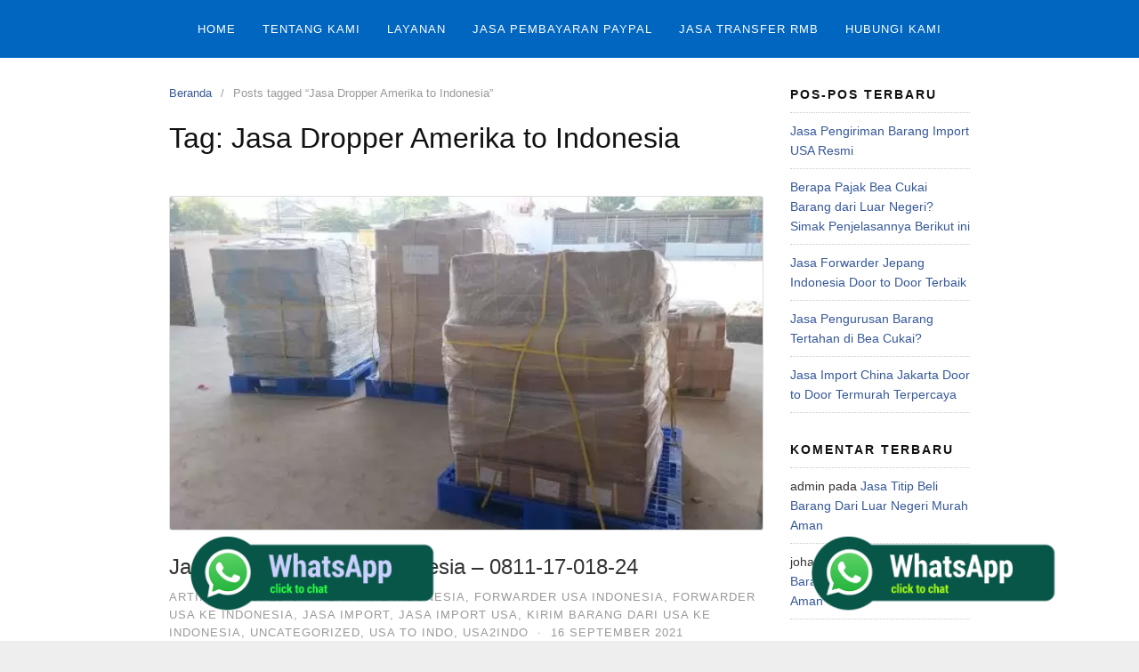

--- FILE ---
content_type: text/html; charset=UTF-8
request_url: https://fastlinecorp.com/tag/jasa-dropper-amerika-to-indonesia/
body_size: 7676
content:
<!DOCTYPE html><html lang="id"><head><meta charset="UTF-8"><meta name="viewport" content="width=device-width,initial-scale=1,minimum-scale=1.0"><meta name='robots' content='index, follow, max-image-preview:large, max-snippet:-1, max-video-preview:-1' /><link media="all" href="https://fastlinecorp.com/wp-content/cache/autoptimize/css/autoptimize_32cd756091a1e3726ee919e29082418b.css" rel="stylesheet"><title>Jasa Dropper Amerika to Indonesia Archives - Jasa Import Door To Door USA, Singapore, China (081-117-018-24)</title><meta name="description" content="Jasa import door to door murah &amp; Jasa Beli Barang Luar Negeri. Sejak 2010, terpercaya, sudah melayani lebih dari 2000 Konsumen. GARANSI PASTI SAMPAI!!" /><link rel="canonical" href="https://fastlinecorp.com/tag/jasa-dropper-amerika-to-indonesia/" /><meta property="og:locale" content="id_ID" /><meta property="og:type" content="article" /><meta property="og:title" content="Jasa Dropper Amerika to Indonesia Arsip" /><meta property="og:description" content="Jasa import door to door murah &amp; Jasa Beli Barang Luar Negeri. Sejak 2010, terpercaya, sudah melayani lebih dari 2000 Konsumen. GARANSI PASTI SAMPAI!!" /><meta property="og:url" content="https://fastlinecorp.com/tag/jasa-dropper-amerika-to-indonesia/" /><meta property="og:site_name" content="Jasa Import Door To Door USA, Singapore, China (081-117-018-24)" /><meta property="og:image" content="https://fastlinecorp.com/wp-content/uploads/2024/08/logo-fast-1-001-e1724137590916.png" /><meta property="og:image:width" content="300" /><meta property="og:image:height" content="300" /><meta property="og:image:type" content="image/png" /><meta name="twitter:card" content="summary_large_image" /> <script type="application/ld+json" class="yoast-schema-graph">{"@context":"https://schema.org","@graph":[{"@type":"CollectionPage","@id":"https://fastlinecorp.com/tag/jasa-dropper-amerika-to-indonesia/","url":"https://fastlinecorp.com/tag/jasa-dropper-amerika-to-indonesia/","name":"Jasa Dropper Amerika to Indonesia Archives - Jasa Import Door To Door USA, Singapore, China (081-117-018-24)","isPartOf":{"@id":"https://fastlinecorp.com/#website"},"primaryImageOfPage":{"@id":"https://fastlinecorp.com/tag/jasa-dropper-amerika-to-indonesia/#primaryimage"},"image":{"@id":"https://fastlinecorp.com/tag/jasa-dropper-amerika-to-indonesia/#primaryimage"},"thumbnailUrl":"https://fastlinecorp.com/wp-content/uploads/2021/09/WhatsApp-Image-2021-08-20-at-15.02.53-1.jpeg","description":"Jasa import door to door murah & Jasa Beli Barang Luar Negeri. Sejak 2010, terpercaya, sudah melayani lebih dari 2000 Konsumen. GARANSI PASTI SAMPAI!!","breadcrumb":{"@id":"https://fastlinecorp.com/tag/jasa-dropper-amerika-to-indonesia/#breadcrumb"},"inLanguage":"id"},{"@type":"ImageObject","inLanguage":"id","@id":"https://fastlinecorp.com/tag/jasa-dropper-amerika-to-indonesia/#primaryimage","url":"https://fastlinecorp.com/wp-content/uploads/2021/09/WhatsApp-Image-2021-08-20-at-15.02.53-1.jpeg","contentUrl":"https://fastlinecorp.com/wp-content/uploads/2021/09/WhatsApp-Image-2021-08-20-at-15.02.53-1.jpeg","width":1599,"height":899,"caption":"Jasa Dropper Amerika to Indonesia"},{"@type":"BreadcrumbList","@id":"https://fastlinecorp.com/tag/jasa-dropper-amerika-to-indonesia/#breadcrumb","itemListElement":[{"@type":"ListItem","position":1,"name":"Home","item":"https://fastlinecorp.com/"},{"@type":"ListItem","position":2,"name":"Jasa Dropper Amerika to Indonesia"}]},{"@type":"WebSite","@id":"https://fastlinecorp.com/#website","url":"https://fastlinecorp.com/","name":"Jasa Import Door To Door USA, Singapore, China (081-117-018-24)","description":"","publisher":{"@id":"https://fastlinecorp.com/#organization"},"alternateName":"FAST LINE CORP","potentialAction":[{"@type":"SearchAction","target":{"@type":"EntryPoint","urlTemplate":"https://fastlinecorp.com/?s={search_term_string}"},"query-input":{"@type":"PropertyValueSpecification","valueRequired":true,"valueName":"search_term_string"}}],"inLanguage":"id"},{"@type":"Organization","@id":"https://fastlinecorp.com/#organization","name":"FAST LINE CORP","url":"https://fastlinecorp.com/","logo":{"@type":"ImageObject","inLanguage":"id","@id":"https://fastlinecorp.com/#/schema/logo/image/","url":"https://fastlinecorp.com/wp-content/uploads/2024/08/logo-fast-1-001-e1724137590916.png","contentUrl":"https://fastlinecorp.com/wp-content/uploads/2024/08/logo-fast-1-001-e1724137590916.png","width":300,"height":300,"caption":"FAST LINE CORP"},"image":{"@id":"https://fastlinecorp.com/#/schema/logo/image/"},"sameAs":["https://www.facebook.com/fastlinecorp.id","https://www.instagram.com/fastlinecorp.id","https://www.tiktok.com/@fastlinecorp.id","https://www.youtube.com/@fastlinecorp"]}]}</script> <link href='https://fonts.gstatic.com' crossorigin='anonymous' rel='preconnect' /><link rel="alternate" type="application/rss+xml" title="Jasa Import Door To Door USA, Singapore, China (081-117-018-24) &raquo; Feed" href="https://fastlinecorp.com/feed/" /><link rel="alternate" type="application/rss+xml" title="Jasa Import Door To Door USA, Singapore, China (081-117-018-24) &raquo; Umpan Komentar" href="https://fastlinecorp.com/comments/feed/" /><link rel="alternate" type="application/rss+xml" title="Jasa Import Door To Door USA, Singapore, China (081-117-018-24) &raquo; Jasa Dropper Amerika to Indonesia Umpan Tag" href="https://fastlinecorp.com/tag/jasa-dropper-amerika-to-indonesia/feed/" /> <script type="text/javascript">var ajaxurl = 'https://fastlinecorp.com/wp-admin/admin-ajax.php';</script> <meta name="generator" content="Elementor 3.34.1; features: e_font_icon_svg, additional_custom_breakpoints; settings: css_print_method-internal, google_font-enabled, font_display-swap"><link rel="icon" href="https://fastlinecorp.com/wp-content/uploads/2022/12/cropped-logo-fast-1-001-32x32.png" sizes="32x32" /><link rel="icon" href="https://fastlinecorp.com/wp-content/uploads/2022/12/cropped-logo-fast-1-001-192x192.png" sizes="192x192" /><link rel="apple-touch-icon" href="https://fastlinecorp.com/wp-content/uploads/2022/12/cropped-logo-fast-1-001-180x180.png" /><meta name="msapplication-TileImage" content="https://fastlinecorp.com/wp-content/uploads/2022/12/cropped-logo-fast-1-001-270x270.png" />  <script>! function(f, b, e, v, n, t, s) {
      if (f.fbq) return;
      n = f.fbq = function() {
        n.callMethod ?
          n.callMethod.apply(n, arguments) : n.queue.push(arguments)
      };
      if (!f._fbq) f._fbq = n;
      n.push = n;
      n.loaded = !0;
      n.version = '2.0';
      n.queue = [];
      t = b.createElement(e);
      t.async = !0;
      t.src = v;
      s = b.getElementsByTagName(e)[0];
      s.parentNode.insertBefore(t, s)
    }(window,
      document, 'script', 'https://connect.facebook.net/en_US/fbevents.js');
          fbq('init', '226843741322519');
        fbq('track', 'PageView', {
      "source": "landingpress",
      "version": "3.4.7.2"
    });</script> 
 <script>! function(w, d, t) {
    w.TiktokAnalyticsObject = t;
    var ttq = w[t] = w[t] || [];
    ttq.methods = ["page", "track", "identify", "instances", "debug", "on", "off", "once", "ready", "alias", "group", "enableCookie", "disableCookie"], ttq.setAndDefer = function(t, e) {
      t[e] = function() {
        t.push([e].concat(Array.prototype.slice.call(arguments, 0)))
      }
    };
    for (var i = 0; i < ttq.methods.length; i++) ttq.setAndDefer(ttq, ttq.methods[i]);
    ttq.instance = function(t) {
      for (var e = ttq._i[t] || [], n = 0; n < ttq.methods.length; n++) ttq.setAndDefer(e, ttq.methods[n]);
      return e
    }, ttq.load = function(e, n) {
      var i = "https://analytics.tiktok.com/i18n/pixel/events.js";
      ttq._i = ttq._i || {}, ttq._i[e] = [], ttq._i[e]._u = i, ttq._t = ttq._t || {}, ttq._t[e] = +new Date, ttq._o = ttq._o || {}, ttq._o[e] = n || {};
      var o = document.createElement("script");
      o.type = "text/javascript", o.async = !0, o.src = i + "?sdkid=" + e + "&lib=" + t;
      var a = document.getElementsByTagName("script")[0];
      a.parentNode.insertBefore(o, a)
    };
          ttq.load('CF7OKKRC77UCCRP8LJDG');
        ttq.page();
      }(window, document, 'ttq');</script> 
 <script async src="https://www.googletagmanager.com/gtag/js?id=G-ZBCL30KR34"></script> <script>window.dataLayer = window.dataLayer || [];

  function gtag() {
    dataLayer.push(arguments);
  }
  gtag('js', new Date());
  gtag('config', 'G-ZBCL30KR34');</script> 
  <script>(function(w, d, s, l, i) {
      w[l] = w[l] || [];
      w[l].push({
        'gtm.start': new Date().getTime(),
        event: 'gtm.js'
      });
      var f = d.getElementsByTagName(s)[0],
        j = d.createElement(s),
        dl = l != 'dataLayer' ? '&l=' + l : '';
      j.async = true;
      j.src =
        'https://www.googletagmanager.com/gtm.js?id=' + i + dl;
      f.parentNode.insertBefore(j, f);
    })(window, document, 'script', 'dataLayer', 'GTM-NTJV465');</script> </head><body class="archive tag tag-jasa-dropper-amerika-to-indonesia tag-82 wp-theme-landingpress-wp page-landingpress-full-hf header-inactive header-menu-active header-menu-sticky header-menu-after footer-active elementor-default elementor-kit-1596"> <a class="skip-link screen-reader-text" href="#content">Langsung ke konten</a><div class="site-canvas"><div id="page" class="site-container"><div class="site-inner"><nav id="site-navigation" class="main-navigation  main-navigation-logo-no main-navigation-cart-no"><div class="container"><div class="menu-overlay"></div> <button class="menu-toggle" aria-controls="header-menu" aria-expanded="false"><span class="menu-toggle-text">MENU</span><span class="menu-icon"><svg xmlns="http://www.w3.org/2000/svg" viewBox="0 0 448 512"><path d="M16 132h416c8.837 0 16-7.163 16-16V76c0-8.837-7.163-16-16-16H16C7.163 60 0 67.163 0 76v40c0 8.837 7.163 16 16 16zm0 160h416c8.837 0 16-7.163 16-16v-40c0-8.837-7.163-16-16-16H16c-8.837 0-16 7.163-16 16v40c0 8.837 7.163 16 16 16zm0 160h416c8.837 0 16-7.163 16-16v-40c0-8.837-7.163-16-16-16H16c-8.837 0-16 7.163-16 16v40c0 8.837 7.163 16 16 16z"/></svg></span></button><div class="header-menu-container"><ul id="header-menu" class="header-menu menu nav-menu clearfix"><li id="menu-item-128" class="menu-item menu-item-type-custom menu-item-object-custom menu-item-128"><a href="https://fastlinecorp.com/home">HOME</a></li><li id="menu-item-421" class="menu-item menu-item-type-custom menu-item-object-custom menu-item-421"><a href="https://fastlinecorp.com/home/#tentangkami">TENTANG KAMI</a></li><li id="menu-item-424" class="menu-item menu-item-type-custom menu-item-object-custom menu-item-424"><a href="https://fastlinecorp.com/home/#layanan">LAYANAN</a></li><li id="menu-item-423" class="menu-item menu-item-type-custom menu-item-object-custom menu-item-423"><a href="https://fastlinecorp.com/jasa-pembayaran-paypal/">JASA PEMBAYARAN PAYPAL</a></li><li id="menu-item-422" class="menu-item menu-item-type-custom menu-item-object-custom menu-item-422"><a href="https://fastlinecorp.com/jasa-transfer-rmb/">JASA TRANSFER RMB</a></li><li id="menu-item-425" class="menu-item menu-item-type-custom menu-item-object-custom menu-item-425"><a href="https://fastlinecorp.com/hubungi-kami/">HUBUNGI KAMI</a></li></ul></div></div></nav><div id="content" class="site-content"><div class="container"><div id="primary" class="content-area"><main id="main" class="site-main"><nav class="breadcrumb clearfix"><ul><li><a href="https://fastlinecorp.com">Beranda</a></li><li>Posts tagged &ldquo;Jasa Dropper Amerika to Indonesia&rdquo;</li></ul></nav><header class="page-header"><h1 class="page-title">Tag: <span>Jasa Dropper Amerika to Indonesia</span></h1></header><div class="blog-post-area"><article id="post-922" class="clearfix entry-blog blog-layout-content-image post-922 post type-post status-publish format-standard has-post-thumbnail category-artikel category-ekspedisi-amerika-ke-indonesia category-forwarder-usa-indonesia category-forwarder-usa-ke-indonesia category-jasa-import category-jasa-import-usa category-kirim-barang-dari-usa-ke-indonesia category-uncategorized category-usa-to-indo category-usa2indo tag-cargo-usa-indonesia tag-eksepedisi-amerika-ke-indonesia tag-ekspedisi-amerika-ke-indonesia tag-forwarder-usa-indonesia tag-jasa-belanja-di-luar-negeri tag-jasa-beli-barang-luar-negeri tag-jasa-dropper-amerika-to-indonesia tag-jasa-forwarder-usa tag-jasa-import-barang tag-jasa-import-door-to-door-murah tag-pengiriman-dari-amerika-ke-indonesia tag-usa-to-indo entry"><div class="blog-section-image"> <a href="https://fastlinecorp.com/dropper-usa-to-indonesia/" class="entry-image-link"><img fetchpriority="high" width="570" height="320" src="https://fastlinecorp.com/wp-content/uploads/2021/09/WhatsApp-Image-2021-08-20-at-15.02.53-1-570x320.jpeg" class="entry-image" alt="Jasa Dropper USA to Indonesia &#8211; 0811-17-018-24" decoding="async" /></a></div><div class="blog-section-content"><header class="entry-header"><h2 class="entry-title"><a href="https://fastlinecorp.com/dropper-usa-to-indonesia/" rel="bookmark">Jasa Dropper USA to Indonesia &#8211; 0811-17-018-24</a></h2><div class="entry-meta"><span class="cat-links"><a href="https://fastlinecorp.com/category/artikel/" >Artikel</a>, <a href="https://fastlinecorp.com/category/ekspedisi-amerika-ke-indonesia/" >ekspedisi Amerika ke Indonesia</a>, <a href="https://fastlinecorp.com/category/forwarder-usa-indonesia/" >Forwarder USA Indonesia</a>, <a href="https://fastlinecorp.com/category/forwarder-usa-ke-indonesia/" >Forwarder USA ke Indonesia</a>, <a href="https://fastlinecorp.com/category/jasa-import/" >Jasa Import</a>, <a href="https://fastlinecorp.com/category/jasa-import-usa/" >Jasa Import USA</a>, <a href="https://fastlinecorp.com/category/kirim-barang-dari-usa-ke-indonesia/" >kirim barang dari usa ke indonesia</a>, <a href="https://fastlinecorp.com/category/uncategorized/" >Uncategorized</a>, <a href="https://fastlinecorp.com/category/usa-to-indo/" >usa to indo</a>, <a href="https://fastlinecorp.com/category/usa2indo/" >usa2indo</a></span><span class="meta-sep">&middot;</span><span class="time-link"><time class="entry-date published" datetime="2021-09-16T07:02:15+00:00">16 September 2021</time><time class="updated" datetime="2021-10-06T07:19:38+00:00">6 Oktober 2021</time></span></div></header><div class="entry-content"><h1>Jasa Dropper USA to Indonesia: Kirim Barang dari Amerika lebih Mudah dan Praktis</h1><p><strong>Jasa Dropper USA to Indonesia </strong>dapat membantu Anda yang ingin berbelanja produk Amerika dengan lebih mudah dan praktis. Baca artikel ini selengkapnya.</p><p><strong>Jasa Dropper USA to Indonesia </strong>akan memberikan solusi  beragam pengiriman belanja barang dari USA ke Indonesia. Bagi Anda yang ingin terjun dalam perdagangan internasional baik partai kecil maupun besar perlu mengetahui pengiriman barang melalui <strong>jasa </strong>ini.</p><p>Biasanya jasa <strong>pengiriman barang dari USA to Indonesia</strong> ini meliputi pembelian, pembayaran, dan pengiriman barang ke Indonesia atau <a href="http://ebay.com">Servis All in On</a>e. Simak ulasan berikut ini selengkapnya.</p><p><strong>Jasa dropper  </strong>saat ini ada yang menawarkan beberapa jasa terkait pembelian produk atau barang dari Amerika.</p><ul><li><strong>Titip Beli Produk di Indonesia</strong></li></ul><p>Titip beli barang impor  baik eceran maupun partai besar dari toko online di USA ini dapat dilakukan dengan mudah termasuk pembelian dan pembayarannya. Jadi, titip beli produk ini bisa menjadi solusi pembayaran bagi Anda yang tidak memiliki kartu kredit dan paypal.</p><h2>Jasa Dropper USA to Indonesia</h2><ul><li><strong><strong>Shipment atau Pengiriman Barang door to door dari USA ke Indonesia</strong></strong></li></ul><p>Pengiriman barang ini  khusus untuk produk atau barang yang tidak masuk dalam barang larangan.</p><p>Terdapat dua jenis pengiriman yang bisa dipilih sesuai kebutuhan Anda, sebagai berikut:</p><ol><li><strong> Air Freight Shipment</strong></li></ol><p><strong>&#8211; Express Shipping. </strong> Membutuhkan waktu kirim antara 8-12 hari dengan rerata pengiriman 9 hari saja.Jasa Dropper Amerika to Indonesia</p><ul><li>Biaya pengiriman sudah meliputi <a href="http://fastlinecorp.com"><em>custom clearance</em></a> atau kepabeanan, cukai, biaya masuk, ppn dan pph, dan izin masuk.</li><li>Minimal berat barang 1 kg.</li></ul><ul><li><strong>Standar Shipping </strong></li><li>membutuhkan waktu pengiriman antara 18-24 hari.</li><li>Pengiriman standar ini mematok biaya yang lebih murah tetapi sudah termasuk custom clearance (kepabeanan), cukai, biaya masuk, ppn dan pph, dan izin masuk lain.</li><li>Minimal berat barang 1 kg.</li></ul><ol start="2"><li><strong> Ocean Freight Shipment</strong></li></ol><ul><li><strong>Jasa Container </strong><ul><li>Jasa Container membutuhkan waktu pengiriman sekitar 8-12 minggu.</li><li>Pengiriman ini sudah termasuk urusan kepabeanan dan biaya-biaya lain.</li><li>Jasa terdiri dari dua jenis yaitu FCL (Full container load ukuran 40 FT) dan LCL (Less-than-container load ukuran 20 FT).</li></ul></li><li><strong>Pengiriman laut ukuran kecil</strong></li><li>Estimasi pengiriman melalui laut adalah 9-12 minggu.</li><li>Pengiriman sudah termasuk urusan kepabeanan dan biaya masuk barang impor.</li><li>Minimal pengiriman melalui laut adalah 50 kg.</li><li>Untuk <strong>kiriman dari USA ke Indonesia</strong> minimal adalah 1 cbm per meter kubik.</li></ul><p>Nah, itulah penjelasan tentang <strong>jasa dropper ini </strong>sebagai informasi bagi Anda sebelum  mengimpor barang dari Amerika. Semoga bermanfaat.</p><figure id="attachment_923" aria-describedby="caption-attachment-923" style="width: 300px" class="wp-caption alignnone"><noscript><img decoding="async" class="size-medium wp-image-923" src="https://fastlinecorp.com/wp-content/uploads/2021/09/WhatsApp-Image-2021-08-20-at-15.02.53-300x169.jpeg" alt="Jasa Dropper Amerika to Indonesia " width="300" height="169" /></noscript><img decoding="async" class="lazyload size-medium wp-image-923" src='data:image/svg+xml,%3Csvg%20xmlns=%22http://www.w3.org/2000/svg%22%20viewBox=%220%200%20300%20169%22%3E%3C/svg%3E' data-src="https://fastlinecorp.com/wp-content/uploads/2021/09/WhatsApp-Image-2021-08-20-at-15.02.53-300x169.jpeg" alt="Jasa Dropper Amerika to Indonesia " width="300" height="169" /><figcaption id="caption-attachment-923" class="wp-caption-text">Jasa Dropper Amerika to Indonesia</figcaption></figure></div></div></article></div></main></div><div id="secondary" class="widget-area"><div class="site-sidebar"><aside id="recent-posts-2" class="widget widget_recent_entries"><h3 class="widget-title">Pos-pos Terbaru</h3><ul><li> <a href="https://fastlinecorp.com/jasa-pengiriman-barang-import-usa-resmi/">Jasa Pengiriman Barang Import USA Resmi</a></li><li> <a href="https://fastlinecorp.com/berapa-pajak-bea-cukai-barang-dari-luar-negeri-2/">Berapa Pajak Bea Cukai Barang dari Luar Negeri? Simak Penjelasannya Berikut ini</a></li><li> <a href="https://fastlinecorp.com/jasa-forwarder-jepang-indonesia-door-to-door/">Jasa Forwarder Jepang Indonesia Door to Door Terbaik</a></li><li> <a href="https://fastlinecorp.com/jasa-pengurusan-barang-tertahan-di-bea-cukai/">Jasa Pengurusan Barang Tertahan di Bea Cukai?</a></li><li> <a href="https://fastlinecorp.com/jasa-import-china-jakarta-door-to-door-termurah-terpercaya/">Jasa Import China Jakarta Door to Door Termurah Terpercaya</a></li></ul></aside><aside id="recent-comments-2" class="widget widget_recent_comments"><h3 class="widget-title">Komentar Terbaru</h3><ul id="recentcomments"><li class="recentcomments"><span class="comment-author-link">admin</span> pada <a href="https://fastlinecorp.com/jasa-titip-beli-barang-dari-luar-negeri-murah-aman/#comment-43">Jasa Titip Beli Barang Dari Luar Negeri Murah Aman</a></li><li class="recentcomments"><span class="comment-author-link">johann</span> pada <a href="https://fastlinecorp.com/jasa-titip-beli-barang-dari-luar-negeri-murah-aman/#comment-42">Jasa Titip Beli Barang Dari Luar Negeri Murah Aman</a></li></ul></aside><aside id="archives-2" class="widget widget_archive"><h3 class="widget-title">Arsip</h3><ul><li><a href='https://fastlinecorp.com/2024/04/'>April 2024</a></li><li><a href='https://fastlinecorp.com/2024/03/'>Maret 2024</a></li><li><a href='https://fastlinecorp.com/2024/02/'>Februari 2024</a></li><li><a href='https://fastlinecorp.com/2024/01/'>Januari 2024</a></li><li><a href='https://fastlinecorp.com/2023/12/'>Desember 2023</a></li><li><a href='https://fastlinecorp.com/2022/07/'>Juli 2022</a></li><li><a href='https://fastlinecorp.com/2022/06/'>Juni 2022</a></li><li><a href='https://fastlinecorp.com/2022/04/'>April 2022</a></li><li><a href='https://fastlinecorp.com/2022/03/'>Maret 2022</a></li><li><a href='https://fastlinecorp.com/2022/02/'>Februari 2022</a></li><li><a href='https://fastlinecorp.com/2022/01/'>Januari 2022</a></li><li><a href='https://fastlinecorp.com/2021/12/'>Desember 2021</a></li><li><a href='https://fastlinecorp.com/2021/10/'>Oktober 2021</a></li><li><a href='https://fastlinecorp.com/2021/09/'>September 2021</a></li><li><a href='https://fastlinecorp.com/2021/08/'>Agustus 2021</a></li><li><a href='https://fastlinecorp.com/2021/07/'>Juli 2021</a></li><li><a href='https://fastlinecorp.com/2021/06/'>Juni 2021</a></li><li><a href='https://fastlinecorp.com/2020/09/'>September 2020</a></li><li><a href='https://fastlinecorp.com/2020/08/'>Agustus 2020</a></li><li><a href='https://fastlinecorp.com/2019/11/'>November 2019</a></li><li><a href='https://fastlinecorp.com/2019/10/'>Oktober 2019</a></li><li><a href='https://fastlinecorp.com/2019/08/'>Agustus 2019</a></li><li><a href='https://fastlinecorp.com/2018/10/'>Oktober 2018</a></li><li><a href='https://fastlinecorp.com/2018/09/'>September 2018</a></li></ul></aside><aside id="categories-2" class="widget widget_categories"><h3 class="widget-title">Kategori</h3><ul><li class="cat-item cat-item-5"><a href="https://fastlinecorp.com/category/artikel/">Artikel</a></li><li class="cat-item cat-item-50"><a href="https://fastlinecorp.com/category/door-to-door-singapore-jakarta/">Door to Door Singapore Jakarta</a></li><li class="cat-item cat-item-71"><a href="https://fastlinecorp.com/category/dropshipper-usa-to-indonesia/">dropshipper usa to indonesia</a></li><li class="cat-item cat-item-67"><a href="https://fastlinecorp.com/category/ekspedisi-amerika-ke-indonesia/">ekspedisi Amerika ke Indonesia</a></li><li class="cat-item cat-item-84"><a href="https://fastlinecorp.com/category/expedisi-singapore-ke-jakarta/">Expedisi Singapore ke Jakarta</a></li><li class="cat-item cat-item-217"><a href="https://fastlinecorp.com/category/forwarder-eropa-indonesia/">forwarder eropa indonesia</a></li><li class="cat-item cat-item-68"><a href="https://fastlinecorp.com/category/forwarder-usa-indonesia/">Forwarder USA Indonesia</a></li><li class="cat-item cat-item-79"><a href="https://fastlinecorp.com/category/forwarder-usa-indonesia-murah/">Forwarder USA Indonesia Murah</a></li><li class="cat-item cat-item-69"><a href="https://fastlinecorp.com/category/forwarder-usa-ke-indonesia/">Forwarder USA ke Indonesia</a></li><li class="cat-item cat-item-49"><a href="https://fastlinecorp.com/category/jasa-beli-barang-luar-negeri/">Jasa Beli Barang Luar Negeri</a></li><li class="cat-item cat-item-73"><a href="https://fastlinecorp.com/category/jasa-forwarder-usa-ke-indonesia/">Jasa Forwarder USA ke Indonesia</a></li><li class="cat-item cat-item-41"><a href="https://fastlinecorp.com/category/jasa-import/">Jasa Import</a></li><li class="cat-item cat-item-75"><a href="https://fastlinecorp.com/category/jasa-import-barang-dari-amerika-serikat/">Jasa Import Barang dari Amerika Serikat</a></li><li class="cat-item cat-item-54"><a href="https://fastlinecorp.com/category/jasa-import-usa/">Jasa Import USA</a></li><li class="cat-item cat-item-77"><a href="https://fastlinecorp.com/category/jasa-titip-aliexpress/">jasa titip AliExpress</a></li><li class="cat-item cat-item-281"><a href="https://fastlinecorp.com/category/jepang-ke-indonesia/">Jepang ke Indonesia</a></li><li class="cat-item cat-item-63"><a href="https://fastlinecorp.com/category/kirim-barang-dari-usa-ke-indonesia/">kirim barang dari usa ke indonesia</a></li><li class="cat-item cat-item-1"><a href="https://fastlinecorp.com/category/uncategorized/">Uncategorized</a></li><li class="cat-item cat-item-62"><a href="https://fastlinecorp.com/category/usa-to-indo/">usa to indo</a></li><li class="cat-item cat-item-48"><a href="https://fastlinecorp.com/category/usa2indo/">usa2indo</a></li></ul></aside><aside id="meta-2" class="widget widget_meta"><h3 class="widget-title">Meta</h3><ul><li><a rel="nofollow" href="https://fastlinecorp.com/wp-login.php">Masuk</a></li><li><a href="https://fastlinecorp.com/feed/">Feed entri</a></li><li><a href="https://fastlinecorp.com/comments/feed/">Feed komentar</a></li><li><a href="https://wordpress.org/">WordPress.org</a></li></ul></aside><aside id="block-2" class="widget widget_block widget_text"><p></p></aside><aside id="block-4" class="widget widget_block"><div class="chating" style="z-index: 99999; width: 330px; padding: 20px; right: 400; bottom: 0; position: fixed;"><a href="whatsapp://send?phone=628119666456&text=Halo%2C%20saya%20ingin%20menanyakan%20%2Ajasa%20import%2A%20melalui%20FAST%20LINE%20CORP.%20Terimakasih." target="_blank" rel="noopener"><noscript><img decoding="async" title="wa" src="https://priorads.com/wp-content/uploads/2022/10/wa-jasa-digital-marketing.gif" alt="wa" /></noscript><img class="lazyload" decoding="async" title="wa" src='data:image/svg+xml,%3Csvg%20xmlns=%22http://www.w3.org/2000/svg%22%20viewBox=%220%200%20210%20140%22%3E%3C/svg%3E' data-src="https://priorads.com/wp-content/uploads/2022/10/wa-jasa-digital-marketing.gif" alt="wa" /></a></div></aside></div></div></div></div><div id="footer-widgets" class="site-footer-widgets"><div class="container"><div class="footer-col"><aside id="block-3" class="footer-widget widget widget_block"><div class="chating" style="z-index: 99999; width: 330px; padding: 20px; right: 400; bottom: 0; position: fixed;"><a href="whatsapp://send?phone=628119666456&text=Halo%2C%20saya%20ingin%20menanyakan%20%2Ajasa%20import%2A%20melalui%20FAST%20LINE%20CORP.%20Terimakasih." target="_blank" rel="noopener"><noscript><img decoding="async" title="wa" src="https://fastlinecorp.com/wp-content/uploads/2024/08/wa-melayang.gif" /></noscript><img class="lazyload" decoding="async" title="wa" src='data:image/svg+xml,%3Csvg%20xmlns=%22http://www.w3.org/2000/svg%22%20viewBox=%220%200%20210%20140%22%3E%3C/svg%3E' data-src="https://fastlinecorp.com/wp-content/uploads/2024/08/wa-melayang.gif" /></a></div></aside></div><div class="footer-col"></div><div class="footer-col"></div></div></div></div><footer id="colophon" class="site-footer"><div class="container"><div class="site-info"> Copyright &copy; 2026 Jasa Import Door To Door USA, Singapore, China (081-117-018-24)</div></div></footer></div></div>  <script type="speculationrules">{"prefetch":[{"source":"document","where":{"and":[{"href_matches":"/*"},{"not":{"href_matches":["/wp-*.php","/wp-admin/*","/wp-content/uploads/*","/wp-content/*","/wp-content/plugins/*","/wp-content/themes/landingpress-wp/*","/*\\?(.+)"]}},{"not":{"selector_matches":"a[rel~=\"nofollow\"]"}},{"not":{"selector_matches":".no-prefetch, .no-prefetch a"}}]},"eagerness":"conservative"}]}</script> <div id="back-to-top"><svg xmlns="http://www.w3.org/2000/svg" viewBox="0 0 320 512"><path d="M177 159.7l136 136c9.4 9.4 9.4 24.6 0 33.9l-22.6 22.6c-9.4 9.4-24.6 9.4-33.9 0L160 255.9l-96.4 96.4c-9.4 9.4-24.6 9.4-33.9 0L7 329.7c-9.4-9.4-9.4-24.6 0-33.9l136-136c9.4-9.5 24.6-9.5 34-.1z"/></svg></div> <script>const lazyloadRunObserver = () => {
					const lazyloadBackgrounds = document.querySelectorAll( `.e-con.e-parent:not(.e-lazyloaded)` );
					const lazyloadBackgroundObserver = new IntersectionObserver( ( entries ) => {
						entries.forEach( ( entry ) => {
							if ( entry.isIntersecting ) {
								let lazyloadBackground = entry.target;
								if( lazyloadBackground ) {
									lazyloadBackground.classList.add( 'e-lazyloaded' );
								}
								lazyloadBackgroundObserver.unobserve( entry.target );
							}
						});
					}, { rootMargin: '200px 0px 200px 0px' } );
					lazyloadBackgrounds.forEach( ( lazyloadBackground ) => {
						lazyloadBackgroundObserver.observe( lazyloadBackground );
					} );
				};
				const events = [
					'DOMContentLoaded',
					'elementor/lazyload/observe',
				];
				events.forEach( ( event ) => {
					document.addEventListener( event, lazyloadRunObserver );
				} );</script> <noscript><style>.lazyload{display:none;}</style></noscript><script data-noptimize="1">window.lazySizesConfig=window.lazySizesConfig||{};window.lazySizesConfig.loadMode=1;</script><script async data-noptimize="1" src='https://fastlinecorp.com/wp-content/plugins/autoptimize/classes/external/js/lazysizes.min.js'></script> <script type="text/javascript" src="https://fastlinecorp.com/wp-includes/js/jquery/jquery.min.js" id="jquery-core-js"></script>  <noscript><img height="1" width="1" alt="fbpx" style="display:none" src="https://www.facebook.com/tr?id=226843741322519&ev=PageView&noscript=1" /></noscript>  <script defer src="https://fastlinecorp.com/wp-content/cache/autoptimize/js/autoptimize_6b419b3b1e6e45193d9dc89ea39e7ab6.js"></script></body></html>

--- FILE ---
content_type: text/javascript
request_url: https://fastlinecorp.com/wp-content/cache/autoptimize/js/autoptimize_6b419b3b1e6e45193d9dc89ea39e7ab6.js
body_size: 12611
content:
!function(){var e,t=document.createElement("link");if(t.relList&&t.relList.supports&&t.relList.supports("prefetch")){var r=navigator.connection||{};if(!(r.saveData||/2g/.test(r.effectiveType))){var a=new Set;document.addEventListener("mouseover",function t(r){var a=r.target.closest("a");a&&a.href&&(e=setTimeout(function(){n(a.href)},50))},{capture:!0,passive:!0}),document.addEventListener("mouseout",function t(r){var a=r.target.closest("a");a&&a.href&&clearTimeout(e)},{capture:!0,passive:!0}),document.addEventListener("touchstart",function e(t){var r=t.target.closest("a");r&&r.href&&n(r.href)},{capture:!0,passive:!0})}}function n(e){if(!(a.has(e)||e.includes("?"))&&e!==window.location.href){var t=document.createElement("link");t.rel="prefetch",t.href=e,document.head.appendChild(t),a.add(e)}}}();
/*! jQuery Migrate v3.4.1 | (c) OpenJS Foundation and other contributors | jquery.org/license */
"undefined"==typeof jQuery.migrateMute&&(jQuery.migrateMute=!0),function(t){"use strict";"function"==typeof define&&define.amd?define(["jquery"],function(e){return t(e,window)}):"object"==typeof module&&module.exports?module.exports=t(require("jquery"),window):t(jQuery,window)}(function(s,n){"use strict";function e(e){return 0<=function(e,t){for(var r=/^(\d+)\.(\d+)\.(\d+)/,n=r.exec(e)||[],o=r.exec(t)||[],a=1;a<=3;a++){if(+o[a]<+n[a])return 1;if(+n[a]<+o[a])return-1}return 0}(s.fn.jquery,e)}s.migrateVersion="3.4.1";var t=Object.create(null);s.migrateDisablePatches=function(){for(var e=0;e<arguments.length;e++)t[arguments[e]]=!0},s.migrateEnablePatches=function(){for(var e=0;e<arguments.length;e++)delete t[arguments[e]]},s.migrateIsPatchEnabled=function(e){return!t[e]},n.console&&n.console.log&&(s&&e("3.0.0")&&!e("5.0.0")||n.console.log("JQMIGRATE: jQuery 3.x-4.x REQUIRED"),s.migrateWarnings&&n.console.log("JQMIGRATE: Migrate plugin loaded multiple times"),n.console.log("JQMIGRATE: Migrate is installed"+(s.migrateMute?"":" with logging active")+", version "+s.migrateVersion));var o={};function u(e,t){var r=n.console;!s.migrateIsPatchEnabled(e)||s.migrateDeduplicateWarnings&&o[t]||(o[t]=!0,s.migrateWarnings.push(t+" ["+e+"]"),r&&r.warn&&!s.migrateMute&&(r.warn("JQMIGRATE: "+t),s.migrateTrace&&r.trace&&r.trace()))}function r(e,t,r,n,o){Object.defineProperty(e,t,{configurable:!0,enumerable:!0,get:function(){return u(n,o),r},set:function(e){u(n,o),r=e}})}function a(e,t,r,n,o){var a=e[t];e[t]=function(){return o&&u(n,o),(s.migrateIsPatchEnabled(n)?r:a||s.noop).apply(this,arguments)}}function c(e,t,r,n,o){if(!o)throw new Error("No warning message provided");return a(e,t,r,n,o),0}function i(e,t,r,n){return a(e,t,r,n),0}s.migrateDeduplicateWarnings=!0,s.migrateWarnings=[],void 0===s.migrateTrace&&(s.migrateTrace=!0),s.migrateReset=function(){o={},s.migrateWarnings.length=0},"BackCompat"===n.document.compatMode&&u("quirks","jQuery is not compatible with Quirks Mode");var d,l,p,f={},m=s.fn.init,y=s.find,h=/\[(\s*[-\w]+\s*)([~|^$*]?=)\s*([-\w#]*?#[-\w#]*)\s*\]/,g=/\[(\s*[-\w]+\s*)([~|^$*]?=)\s*([-\w#]*?#[-\w#]*)\s*\]/g,v=/^[\s\uFEFF\xA0]+|([^\s\uFEFF\xA0])[\s\uFEFF\xA0]+$/g;for(d in i(s.fn,"init",function(e){var t=Array.prototype.slice.call(arguments);return s.migrateIsPatchEnabled("selector-empty-id")&&"string"==typeof e&&"#"===e&&(u("selector-empty-id","jQuery( '#' ) is not a valid selector"),t[0]=[]),m.apply(this,t)},"selector-empty-id"),s.fn.init.prototype=s.fn,i(s,"find",function(t){var r=Array.prototype.slice.call(arguments);if("string"==typeof t&&h.test(t))try{n.document.querySelector(t)}catch(e){t=t.replace(g,function(e,t,r,n){return"["+t+r+'"'+n+'"]'});try{n.document.querySelector(t),u("selector-hash","Attribute selector with '#' must be quoted: "+r[0]),r[0]=t}catch(e){u("selector-hash","Attribute selector with '#' was not fixed: "+r[0])}}return y.apply(this,r)},"selector-hash"),y)Object.prototype.hasOwnProperty.call(y,d)&&(s.find[d]=y[d]);c(s.fn,"size",function(){return this.length},"size","jQuery.fn.size() is deprecated and removed; use the .length property"),c(s,"parseJSON",function(){return JSON.parse.apply(null,arguments)},"parseJSON","jQuery.parseJSON is deprecated; use JSON.parse"),c(s,"holdReady",s.holdReady,"holdReady","jQuery.holdReady is deprecated"),c(s,"unique",s.uniqueSort,"unique","jQuery.unique is deprecated; use jQuery.uniqueSort"),r(s.expr,"filters",s.expr.pseudos,"expr-pre-pseudos","jQuery.expr.filters is deprecated; use jQuery.expr.pseudos"),r(s.expr,":",s.expr.pseudos,"expr-pre-pseudos","jQuery.expr[':'] is deprecated; use jQuery.expr.pseudos"),e("3.1.1")&&c(s,"trim",function(e){return null==e?"":(e+"").replace(v,"$1")},"trim","jQuery.trim is deprecated; use String.prototype.trim"),e("3.2.0")&&(c(s,"nodeName",function(e,t){return e.nodeName&&e.nodeName.toLowerCase()===t.toLowerCase()},"nodeName","jQuery.nodeName is deprecated"),c(s,"isArray",Array.isArray,"isArray","jQuery.isArray is deprecated; use Array.isArray")),e("3.3.0")&&(c(s,"isNumeric",function(e){var t=typeof e;return("number"==t||"string"==t)&&!isNaN(e-parseFloat(e))},"isNumeric","jQuery.isNumeric() is deprecated"),s.each("Boolean Number String Function Array Date RegExp Object Error Symbol".split(" "),function(e,t){f["[object "+t+"]"]=t.toLowerCase()}),c(s,"type",function(e){return null==e?e+"":"object"==typeof e||"function"==typeof e?f[Object.prototype.toString.call(e)]||"object":typeof e},"type","jQuery.type is deprecated"),c(s,"isFunction",function(e){return"function"==typeof e},"isFunction","jQuery.isFunction() is deprecated"),c(s,"isWindow",function(e){return null!=e&&e===e.window},"isWindow","jQuery.isWindow() is deprecated")),s.ajax&&(l=s.ajax,p=/(=)\?(?=&|$)|\?\?/,i(s,"ajax",function(){var e=l.apply(this,arguments);return e.promise&&(c(e,"success",e.done,"jqXHR-methods","jQXHR.success is deprecated and removed"),c(e,"error",e.fail,"jqXHR-methods","jQXHR.error is deprecated and removed"),c(e,"complete",e.always,"jqXHR-methods","jQXHR.complete is deprecated and removed")),e},"jqXHR-methods"),e("4.0.0")||s.ajaxPrefilter("+json",function(e){!1!==e.jsonp&&(p.test(e.url)||"string"==typeof e.data&&0===(e.contentType||"").indexOf("application/x-www-form-urlencoded")&&p.test(e.data))&&u("jsonp-promotion","JSON-to-JSONP auto-promotion is deprecated")}));var j=s.fn.removeAttr,b=s.fn.toggleClass,w=/\S+/g;function x(e){return e.replace(/-([a-z])/g,function(e,t){return t.toUpperCase()})}i(s.fn,"removeAttr",function(e){var r=this,n=!1;return s.each(e.match(w),function(e,t){s.expr.match.bool.test(t)&&r.each(function(){if(!1!==s(this).prop(t))return!(n=!0)}),n&&(u("removeAttr-bool","jQuery.fn.removeAttr no longer sets boolean properties: "+t),r.prop(t,!1))}),j.apply(this,arguments)},"removeAttr-bool"),i(s.fn,"toggleClass",function(t){return void 0!==t&&"boolean"!=typeof t?b.apply(this,arguments):(u("toggleClass-bool","jQuery.fn.toggleClass( boolean ) is deprecated"),this.each(function(){var e=this.getAttribute&&this.getAttribute("class")||"";e&&s.data(this,"__className__",e),this.setAttribute&&this.setAttribute("class",!e&&!1!==t&&s.data(this,"__className__")||"")}))},"toggleClass-bool");var Q,A,R=!1,C=/^[a-z]/,N=/^(?:Border(?:Top|Right|Bottom|Left)?(?:Width|)|(?:Margin|Padding)?(?:Top|Right|Bottom|Left)?|(?:Min|Max)?(?:Width|Height))$/;s.swap&&s.each(["height","width","reliableMarginRight"],function(e,t){var r=s.cssHooks[t]&&s.cssHooks[t].get;r&&(s.cssHooks[t].get=function(){var e;return R=!0,e=r.apply(this,arguments),R=!1,e})}),i(s,"swap",function(e,t,r,n){var o,a,i={};for(a in R||u("swap","jQuery.swap() is undocumented and deprecated"),t)i[a]=e.style[a],e.style[a]=t[a];for(a in o=r.apply(e,n||[]),t)e.style[a]=i[a];return o},"swap"),e("3.4.0")&&"undefined"!=typeof Proxy&&(s.cssProps=new Proxy(s.cssProps||{},{set:function(){return u("cssProps","jQuery.cssProps is deprecated"),Reflect.set.apply(this,arguments)}})),e("4.0.0")?(A={animationIterationCount:!0,columnCount:!0,fillOpacity:!0,flexGrow:!0,flexShrink:!0,fontWeight:!0,gridArea:!0,gridColumn:!0,gridColumnEnd:!0,gridColumnStart:!0,gridRow:!0,gridRowEnd:!0,gridRowStart:!0,lineHeight:!0,opacity:!0,order:!0,orphans:!0,widows:!0,zIndex:!0,zoom:!0},"undefined"!=typeof Proxy?s.cssNumber=new Proxy(A,{get:function(){return u("css-number","jQuery.cssNumber is deprecated"),Reflect.get.apply(this,arguments)},set:function(){return u("css-number","jQuery.cssNumber is deprecated"),Reflect.set.apply(this,arguments)}}):s.cssNumber=A):A=s.cssNumber,Q=s.fn.css,i(s.fn,"css",function(e,t){var r,n,o=this;return e&&"object"==typeof e&&!Array.isArray(e)?(s.each(e,function(e,t){s.fn.css.call(o,e,t)}),this):("number"==typeof t&&(r=x(e),n=r,C.test(n)&&N.test(n[0].toUpperCase()+n.slice(1))||A[r]||u("css-number",'Number-typed values are deprecated for jQuery.fn.css( "'+e+'", value )')),Q.apply(this,arguments))},"css-number");var S,P,k,H,E=s.data;i(s,"data",function(e,t,r){var n,o,a;if(t&&"object"==typeof t&&2===arguments.length){for(a in n=s.hasData(e)&&E.call(this,e),o={},t)a!==x(a)?(u("data-camelCase","jQuery.data() always sets/gets camelCased names: "+a),n[a]=t[a]):o[a]=t[a];return E.call(this,e,o),t}return t&&"string"==typeof t&&t!==x(t)&&(n=s.hasData(e)&&E.call(this,e))&&t in n?(u("data-camelCase","jQuery.data() always sets/gets camelCased names: "+t),2<arguments.length&&(n[t]=r),n[t]):E.apply(this,arguments)},"data-camelCase"),s.fx&&(k=s.Tween.prototype.run,H=function(e){return e},i(s.Tween.prototype,"run",function(){1<s.easing[this.easing].length&&(u("easing-one-arg","'jQuery.easing."+this.easing.toString()+"' should use only one argument"),s.easing[this.easing]=H),k.apply(this,arguments)},"easing-one-arg"),S=s.fx.interval,P="jQuery.fx.interval is deprecated",n.requestAnimationFrame&&Object.defineProperty(s.fx,"interval",{configurable:!0,enumerable:!0,get:function(){return n.document.hidden||u("fx-interval",P),s.migrateIsPatchEnabled("fx-interval")&&void 0===S?13:S},set:function(e){u("fx-interval",P),S=e}}));var M=s.fn.load,q=s.event.add,O=s.event.fix;s.event.props=[],s.event.fixHooks={},r(s.event.props,"concat",s.event.props.concat,"event-old-patch","jQuery.event.props.concat() is deprecated and removed"),i(s.event,"fix",function(e){var t,r=e.type,n=this.fixHooks[r],o=s.event.props;if(o.length){u("event-old-patch","jQuery.event.props are deprecated and removed: "+o.join());while(o.length)s.event.addProp(o.pop())}if(n&&!n._migrated_&&(n._migrated_=!0,u("event-old-patch","jQuery.event.fixHooks are deprecated and removed: "+r),(o=n.props)&&o.length))while(o.length)s.event.addProp(o.pop());return t=O.call(this,e),n&&n.filter?n.filter(t,e):t},"event-old-patch"),i(s.event,"add",function(e,t){return e===n&&"load"===t&&"complete"===n.document.readyState&&u("load-after-event","jQuery(window).on('load'...) called after load event occurred"),q.apply(this,arguments)},"load-after-event"),s.each(["load","unload","error"],function(e,t){i(s.fn,t,function(){var e=Array.prototype.slice.call(arguments,0);return"load"===t&&"string"==typeof e[0]?M.apply(this,e):(u("shorthand-removed-v3","jQuery.fn."+t+"() is deprecated"),e.splice(0,0,t),arguments.length?this.on.apply(this,e):(this.triggerHandler.apply(this,e),this))},"shorthand-removed-v3")}),s.each("blur focus focusin focusout resize scroll click dblclick mousedown mouseup mousemove mouseover mouseout mouseenter mouseleave change select submit keydown keypress keyup contextmenu".split(" "),function(e,r){c(s.fn,r,function(e,t){return 0<arguments.length?this.on(r,null,e,t):this.trigger(r)},"shorthand-deprecated-v3","jQuery.fn."+r+"() event shorthand is deprecated")}),s(function(){s(n.document).triggerHandler("ready")}),s.event.special.ready={setup:function(){this===n.document&&u("ready-event","'ready' event is deprecated")}},c(s.fn,"bind",function(e,t,r){return this.on(e,null,t,r)},"pre-on-methods","jQuery.fn.bind() is deprecated"),c(s.fn,"unbind",function(e,t){return this.off(e,null,t)},"pre-on-methods","jQuery.fn.unbind() is deprecated"),c(s.fn,"delegate",function(e,t,r,n){return this.on(t,e,r,n)},"pre-on-methods","jQuery.fn.delegate() is deprecated"),c(s.fn,"undelegate",function(e,t,r){return 1===arguments.length?this.off(e,"**"):this.off(t,e||"**",r)},"pre-on-methods","jQuery.fn.undelegate() is deprecated"),c(s.fn,"hover",function(e,t){return this.on("mouseenter",e).on("mouseleave",t||e)},"pre-on-methods","jQuery.fn.hover() is deprecated");function T(e){var t=n.document.implementation.createHTMLDocument("");return t.body.innerHTML=e,t.body&&t.body.innerHTML}var F=/<(?!area|br|col|embed|hr|img|input|link|meta|param)(([a-z][^\/\0>\x20\t\r\n\f]*)[^>]*)\/>/gi;s.UNSAFE_restoreLegacyHtmlPrefilter=function(){s.migrateEnablePatches("self-closed-tags")},i(s,"htmlPrefilter",function(e){var t,r;return(r=(t=e).replace(F,"<$1></$2>"))!==t&&T(t)!==T(r)&&u("self-closed-tags","HTML tags must be properly nested and closed: "+t),e.replace(F,"<$1></$2>")},"self-closed-tags"),s.migrateDisablePatches("self-closed-tags");var D,W,_,I=s.fn.offset;return i(s.fn,"offset",function(){var e=this[0];return!e||e.nodeType&&e.getBoundingClientRect?I.apply(this,arguments):(u("offset-valid-elem","jQuery.fn.offset() requires a valid DOM element"),arguments.length?this:void 0)},"offset-valid-elem"),s.ajax&&(D=s.param,i(s,"param",function(e,t){var r=s.ajaxSettings&&s.ajaxSettings.traditional;return void 0===t&&r&&(u("param-ajax-traditional","jQuery.param() no longer uses jQuery.ajaxSettings.traditional"),t=r),D.call(this,e,t)},"param-ajax-traditional")),c(s.fn,"andSelf",s.fn.addBack,"andSelf","jQuery.fn.andSelf() is deprecated and removed, use jQuery.fn.addBack()"),s.Deferred&&(W=s.Deferred,_=[["resolve","done",s.Callbacks("once memory"),s.Callbacks("once memory"),"resolved"],["reject","fail",s.Callbacks("once memory"),s.Callbacks("once memory"),"rejected"],["notify","progress",s.Callbacks("memory"),s.Callbacks("memory")]],i(s,"Deferred",function(e){var a=W(),i=a.promise();function t(){var o=arguments;return s.Deferred(function(n){s.each(_,function(e,t){var r="function"==typeof o[e]&&o[e];a[t[1]](function(){var e=r&&r.apply(this,arguments);e&&"function"==typeof e.promise?e.promise().done(n.resolve).fail(n.reject).progress(n.notify):n[t[0]+"With"](this===i?n.promise():this,r?[e]:arguments)})}),o=null}).promise()}return c(a,"pipe",t,"deferred-pipe","deferred.pipe() is deprecated"),c(i,"pipe",t,"deferred-pipe","deferred.pipe() is deprecated"),e&&e.call(a,a),a},"deferred-pipe"),s.Deferred.exceptionHook=W.exceptionHook),s});
function wpbshareopen(t,e,n){var a=screen.width/2-e/2,s=screen.height/2-n/2;window.open(t,"","menubar=no,toolbar=no,resizable=yes,scrollbars=yes,width="+e+",height="+n+",top="+s+",left="+a)}!function(o,d,_){function N(t,e){return typeof t===e}function S(t){return"function"!=typeof d.createElement?d.createElement(t):k?d.createElementNS.call(d,"http://www.w3.org/2000/svg",t):d.createElement.apply(d,arguments)}function s(t,e,n,a){var s,o,i,r,l="lpmodernizr",c=S("div");(r=d.body)||((r=S(k?"svg":"body")).fake=!0);if(parseInt(n,10))for(;n--;)(o=S("div")).id=a?a[n]:l+(n+1),c.appendChild(o);return(s=S("style")).type="text/css",s.id="s"+l,(r.fake?r:c).appendChild(s),r.appendChild(c),s.styleSheet?s.styleSheet.cssText=t:s.appendChild(d.createTextNode(t)),c.id=l,r.fake&&(r.style.background="",r.style.overflow="hidden",i=b.style.overflow,b.style.overflow="hidden",b.appendChild(r)),s=e(c,t),r.fake?(r.parentNode.removeChild(r),b.style.overflow=i,b.offsetHeight):c.parentNode.removeChild(c),!!s}function i(t){return t.replace(/([A-Z])/g,function(t,e){return"-"+e.toLowerCase()}).replace(/^ms-/,"-ms-")}function T(t,e){var n=t.length;if("CSS"in o&&"supports"in o.CSS){for(;n--;)if(o.CSS.supports(i(t[n]),e))return!0;return!1}if("CSSSupportsRule"in o){for(var a=[];n--;)a.push("("+i(t[n])+":"+e+")");return s("@supports ("+(a=a.join(" or "))+") { #lpmodernizr { position: absolute; } }",function(t){return"absolute"==(t=t,e=null,n="position","getComputedStyle"in o?(a=getComputedStyle.call(o,t,e),s=o.console,null!==a?n&&(a=a.getPropertyValue(n)):s&&s[s.error?"error":"log"].call(s,"getComputedStyle returning null, its possible lpmodernizr test results are inaccurate")):a=!e&&t.currentStyle&&t.currentStyle[n],a);var e,n,a,s})}return _}function a(t,e,n,a,s){var o,i,r=t.charAt(0).toUpperCase()+t.slice(1),l=(t+" "+L.join(r+" ")+r).split(" ");if(N(e,"string")||void 0===e){var c=l,d=e,p=a,u=s;function f(){h&&(delete O.style,delete O.modElem)}if(u=void 0!==u&&u,void 0!==p){a=T(c,p);if(void 0!==a)return a}for(var h,m,g,v,y,w=["lpmodernizr","tspan","samp"];!O.style&&w.length;)h=!0,O.modElem=S(w.shift()),O.style=O.modElem.style;for(g=c.length,m=0;m<g;m++)if(v=c[m],y=O.style[v],~(""+v).indexOf("-")&&(v=v.replace(/([a-z])-([a-z])/g,function(t,e,n){return e+n.toUpperCase()}).replace(/^-/,"")),O.style[v]!==_){if(u||void 0===p)return f(),"pfx"!=d||v;try{O.style[v]=p}catch(t){}if(O.style[v]!=y)return f(),"pfx"!=d||v}return f(),!1}var b=l=(t+" "+A.join(r+" ")+r).split(" "),k=e,x=n;for(i in b)if(b[i]in k)if(!1===x)return b[i];else{o=k[b[i]];if(N(o,"function")){var C=o;var E=x||k;return function(){return C.apply(E,arguments)};return}else return o}return!1}function t(t,e,n){return a(t,_,_,e,n)}var e,n,r,l,c,p,u,f,h,m,g=[],v=[],y={_version:"3.6.0",_config:{classPrefix:"",enableClasses:!0,enableJSClass:!0,usePrefixes:!0},_q:[],on:function(t,e){var n=this;setTimeout(function(){e(n[t])},0)},addTest:function(t,e,n){v.push({name:t,fn:e,options:n})},addAsyncTest:function(t){v.push({name:null,fn:t})}},w=function(){},b=(w.prototype=y,w=new w,d.documentElement),k="svg"===b.nodeName.toLowerCase(),x=y._config.usePrefixes?" -webkit- -moz- -o- -ms- ".split(" "):["",""],C=(y._prefixes=x,y.testStyles=s),E=(w.addTest("touchevents",function(){var e,t;return"ontouchstart"in o||o.DocumentTouch&&d instanceof DocumentTouch?e=!0:(t=["@media (",x.join("touch-enabled),("),"heartz",")","{#lpmodernizr{top:9px;position:absolute}}"].join(""),C(t,function(t){e=9===t.offsetTop})),e}),"Moz O ms Webkit"),L=y._config.usePrefixes?E.split(" "):[],A=(y._cssomPrefixes=L,y._config.usePrefixes?E.toLowerCase().split(" "):[]),z=(y._domPrefixes=A,{elem:S("lpmodernizr")}),O=(w._q.push(function(){delete z.elem}),{style:z.elem.style});for(u in w._q.unshift(function(){delete O.style}),y.testAllProps=a,y.testAllProps=t,w.addTest("flexbox",t("flexBasis","1px",!0)),v)if(v.hasOwnProperty(u)){if(e=[],(n=v[u]).name&&(e.push(n.name.toLowerCase()),n.options&&n.options.aliases&&n.options.aliases.length))for(r=0;r<n.options.aliases.length;r++)e.push(n.options.aliases[r].toLowerCase());for(l=N(n.fn,"function")?n.fn():n.fn,c=0;c<e.length;c++)1===(p=e[c].split(".")).length?w[p[0]]=l:(!w[p[0]]||w[p[0]]instanceof Boolean||(w[p[0]]=new Boolean(w[p[0]])),w[p[0]][p[1]]=l),g.push((l?"":"no-")+p.join("-"))}E=g,h=b.className,m=w._config.classPrefix||"",k&&(h=h.baseVal),w._config.enableJSClass&&(f=new RegExp("(^|\\s)"+m+"no-js(\\s|$)"),h=h.replace(f,"$1"+m+"js$2")),w._config.enableClasses&&(h+=" "+m+E.join(" "+m),k?b.className.baseVal=h:b.className=h),delete y.addTest,delete y.addAsyncTest;for(var q=0;q<w._q.length;q++)w._q[q]();o.LpModernizr=w}(window,document),function(){var t,e,n,a,s,o,i,r=document.getElementById("site-navigation");if(r&&void 0!==(t=r.getElementsByTagName("button")[0]))if(void 0===(e=r.getElementsByTagName("ul")[0]))t.style.display="none";else{for(e.setAttribute("aria-expanded","false"),-1===e.className.indexOf("nav-menu")&&(e.className+=" nav-menu"),t.onclick=function(){-1!==r.className.indexOf("toggled")?(r.className=r.className.replace(" toggled",""),t.setAttribute("aria-expanded","false"),e.setAttribute("aria-expanded","false")):(r.className+=" toggled",t.setAttribute("aria-expanded","true"),e.setAttribute("aria-expanded","true"))},void 0!==(i=r.getElementsByClassName("menu-overlay")[0])&&(i.onclick=function(){-1!==r.className.indexOf("toggled")?(r.className=r.className.replace(" toggled",""),t.setAttribute("aria-expanded","false"),e.setAttribute("aria-expanded","false")):(r.className+=" toggled",t.setAttribute("aria-expanded","true"),e.setAttribute("aria-expanded","true"))}),n=e.getElementsByTagName("a"),s=0,o=(a=e.getElementsByTagName("ul")).length;s<o;s++)a[s].parentNode.setAttribute("aria-haspopup","true");for(s=0,o=n.length;s<o;s++)n[s].addEventListener("focus",l,!0),n[s].addEventListener("blur",l,!0)}function l(){for(var t=this;-1===t.className.indexOf("nav-menu");)"li"===t.tagName.toLowerCase()&&(-1!==t.className.indexOf("focus")?t.className=t.className.replace(" focus",""):t.className+=" focus"),t=t.parentElement}}(),function(){var t=-1<navigator.userAgent.toLowerCase().indexOf("webkit"),e=-1<navigator.userAgent.toLowerCase().indexOf("opera"),n=-1<navigator.userAgent.toLowerCase().indexOf("msie");(t||e||n)&&document.getElementById&&window.addEventListener&&window.addEventListener("hashchange",function(){var t=location.hash.substring(1);/^[A-z0-9_-]+$/.test(t)&&(t=document.getElementById(t))&&(/^(?:a|select|input|button|textarea)$/i.test(t.tagName)||(t.tabIndex=-1),t.focus())},!1)}(),function(t){"function"==typeof define&&define.amd?define(["jquery"],t):"object"==typeof module&&module.exports?module.exports=t(require("jquery")):t(jQuery)}(function(d){function t(){for(var t=p.scrollTop(),e=u.height(),n=e-h,a=n<t?n-t:0,s=0,o=f.length;s<o;s++){var i,r,l=f[s],c=l.stickyWrapper.offset().top-l.topSpacing-a;l.stickyWrapper.css("height",l.stickyElement.outerHeight()),t<=c?null!==l.currentTop&&(l.stickyElement.css({width:"",position:"",top:"","z-index":""}),l.stickyElement.parent().removeClass(l.className),l.stickyElement.trigger("sticky-end",[l]),l.currentTop=null):((c=e-l.stickyElement.outerHeight()-l.topSpacing-l.bottomSpacing-t-a)<0?c+=l.topSpacing:c=l.topSpacing,l.currentTop!==c&&(l.getWidthFrom?i=d(l.getWidthFrom).width()||null:l.widthFromWrapper&&(i=l.stickyWrapper.width()),null===i&&(i=l.stickyElement.width()),l.stickyElement.css("width",i).css("position","fixed").css("top",c).css("z-index",l.zIndex),l.stickyElement.parent().addClass(l.className),null===l.currentTop?l.stickyElement.trigger("lp-sticky-start",[l]):l.stickyElement.trigger("lp-sticky-update",[l]),l.currentTop===l.topSpacing&&l.currentTop>c||null===l.currentTop&&c<l.topSpacing?l.stickyElement.trigger("lp-sticky-bottom-reached",[l]):null!==l.currentTop&&c===l.topSpacing&&l.currentTop<c&&l.stickyElement.trigger("lp-sticky-bottom-unreached",[l]),l.currentTop=c),r=l.stickyWrapper.parent(),l.stickyElement.offset().top+l.stickyElement.outerHeight()>=r.offset().top+r.outerHeight()&&l.stickyElement.offset().top<=l.topSpacing?(l.stickyElement.css("position","absolute").css("top","").css("bottom",0).css("z-index",""),l.wrapperClassBgName&&l.stickyWrapper.find("."+l.wrapperClassBgName).css("position","absolute").css("width",0).css("height",0).css("left",0).css("right",0).css("top",0).css("bottom",0).css("z-index","")):(l.stickyElement.css("position","fixed").css("top",c).css("bottom","").css("z-index",l.zIndex),l.wrapperClassBgName&&l.stickyWrapper.find("."+l.wrapperClassBgName).css("position","fixed").css("width","100%").css("height",l.stickyElement.outerHeight()).css("left",0).css("right",0).css("top",c).css("bottom","").css("z-index",Number.isInteger(l.zIndex)?l.zIndex-1:l.zIndex)))}}function e(){h=p.height();for(var t=0,e=f.length;t<e;t++){var n=f[t],a=null;n.getWidthFrom?n.responsiveWidth&&(a=d(n.getWidthFrom).width()):n.widthFromWrapper&&(a=n.stickyWrapper.width()),null!==a&&(n.stickyElement.css("width",a),n.responsiveWidth&&n.center&&n.stickyWrapper.css("width",a))}}var n=Array.prototype.slice,a=Array.prototype.splice,i={topSpacing:0,bottomSpacing:0,className:"is-sticky",wrapperClassName:"sticky-wrapper",wrapperClassBgName:"",center:!1,getWidthFrom:"",widthFromWrapper:!0,responsiveWidth:!1,zIndex:"auto"},p=d(window),u=d(document),f=[],h=p.height(),r={init:function(o){return this.each(function(){var t=d.extend({},i,o),e=d(this),n=e.attr("id"),a=n?n+"-"+i.wrapperClassName:i.wrapperClassName,s=d("<div></div>").attr("id",a).addClass(t.wrapperClassName),n=(e.wrapAll(function(){if(0===d(this).parent("#"+a).length)return s}),e.parent());t.wrapperClassBgName&&e.before(d("<div></div>").addClass(t.wrapperClassBgName)),t.center&&n.css({width:e.outerWidth(),marginLeft:"auto",marginRight:"auto"}),"right"===e.css("float")&&e.css({float:"none"}).parent().css({float:"right"}),t.stickyElement=e,t.stickyWrapper=n,t.currentTop=null,f.push(t),r.setWrapperHeight(this),r.setupChangeListeners(this)})},setWrapperHeight:function(t){var t=d(t),e=t.parent();e&&e.css("height",t.outerHeight())},setupChangeListeners:function(e){window.MutationObserver?new window.MutationObserver(function(t){(t[0].addedNodes.length||t[0].removedNodes.length)&&r.setWrapperHeight(e)}).observe(e,{subtree:!0,childList:!0}):window.addEventListener?(e.addEventListener("DOMNodeInserted",function(){r.setWrapperHeight(e)},!1),e.addEventListener("DOMNodeRemoved",function(){r.setWrapperHeight(e)},!1)):window.attachEvent&&(e.attachEvent("onDOMNodeInserted",function(){r.setWrapperHeight(e)}),e.attachEvent("onDOMNodeRemoved",function(){r.setWrapperHeight(e)}))},update:t,unstick:function(t){return this.each(function(){for(var t=d(this),e=-1,n=f.length;0<n--;)f[n].stickyElement.get(0)===this&&(a.call(f,n,1),e=n);-1!==e&&(t.unwrap(),t.css({width:"",position:"",top:"",float:"","z-index":""}))})}};window.addEventListener?(window.addEventListener("scroll",t,!1),window.addEventListener("resize",e,!1)):window.attachEvent&&(window.attachEvent("onscroll",t),window.attachEvent("onresize",e)),d.fn.lp_sticky=function(t){return r[t]?r[t].apply(this,n.call(arguments,1)):"object"!=typeof t&&t?void d.error("Method "+t+" does not exist on jQuery.lp_sticky"):r.init.apply(this,arguments)},d.fn.lp_unstick=function(t){return r[t]?r[t].apply(this,n.call(arguments,1)):"object"!=typeof t&&t?void d.error("Method "+t+" does not exist on jQuery.lp_sticky"):r.unstick.apply(this,arguments)},d(function(){setTimeout(t,0)})}),function(o,e,n){o.fn.doubleTapToGo=function(t){return!!("ontouchstart"in e||navigator.msMaxTouchPoints||navigator.userAgent.toLowerCase().match(/windows phone os 7/i))&&(this.each(function(){var s=!1;o(this).on("click",function(t){var e=o(this);e[0]!=s[0]&&(t.preventDefault(),s=e)}),o(n).on("click touchstart MSPointerDown",function(t){for(var e=!0,n=o(t.target).parents(),a=0;a<n.length;a++)n[a]==s[0]&&(e=!1);e&&(s=!1)})}),this)}}(jQuery,window,document),function(t){"use strict";function e(t){this.conf=function(t){t=t||{};for(var e=1;e<arguments.length;e++){var n,a=arguments[e];for(n in a)a.hasOwnProperty(n)&&(t[n]=a[n])}return t}({dateStart:new Date,dateEnd:new Date((new Date).getTime()+864e5),selector:".timer",msgBefore:"Be ready!",msgAfter:"It's over, sorry folks!",msgPattern:"{days} days, {hours} hours, {minutes} minutes and {seconds} seconds left.",onStart:null,onEnd:null,leadingZeros:!1,initialize:!0},t),this.started=!1,this.selector=document.querySelectorAll(this.conf.selector),this.interval=1e3,!(this.patterns=[{pattern:"{years}",secs:31536e3},{pattern:"{months}",secs:2628e3},{pattern:"{weeks}",secs:604800},{pattern:"{days}",secs:86400},{pattern:"{hours}",secs:3600},{pattern:"{minutes}",secs:60},{pattern:"{seconds}",secs:1}])!==this.conf.initialize&&this.initialize()}e.prototype.initialize=function(){if(this.defineInterval(),this.isOver())return this.outOfInterval();this.run()},e.prototype.seconds=function(t){return t.getTime()/1e3},e.prototype.isStarted=function(){return this.seconds(new Date)>=this.seconds(this.conf.dateStart)},e.prototype.isOver=function(){return this.seconds(new Date)>=this.seconds(this.conf.dateEnd)},e.prototype.run=function(){var t=this,e=Math.abs(this.seconds(this.conf.dateEnd)-this.seconds(new Date)),n=(this.isStarted()?this.display(e):this.outOfInterval(),setInterval(function(){--e<=0?(clearInterval(n),t.outOfInterval(),t.callback("end")):t.isStarted()&&(t.started||(t.callback("start"),t.started=!0),t.display(e))},this.interval))},e.prototype.display=function(t){for(var e=this.conf.msgPattern,n=0;n<this.patterns.length;n++){var a,s,o=this.patterns[n];-1!==e.indexOf(o.pattern)&&(a=Math.floor(t/o.secs),a=isNaN(a)?0:a,s=this.conf.leadingZeros&&a<=9?"0"+a:a.toString(),t-=a*o.secs,e=e.replace(o.pattern,s))}for(var i=0;i<this.selector.length;i++)this.selector[i].innerHTML=e},e.prototype.defineInterval=function(){for(var t=this.patterns.length-1;0<=t;t--){var e=this.patterns[t];if(-1!==this.conf.msgPattern.indexOf(e.pattern))return void(this.interval=1e3*e.secs)}},e.prototype.outOfInterval=function(){var t=new Date<this.conf.dateStart?this.conf.msgBefore:this.conf.msgAfter;if(t)for(var e=0;e<this.selector.length;e++)this.selector[e].innerHTML!==t&&(this.selector[e].innerHTML=t);else this.display(0)},e.prototype.callback=function(t){for(var t=t.charAt(0).toUpperCase()+t.slice(1),e=("function"==typeof this.conf["on"+t]&&this.conf["on"+t](),new CustomEvent("lpCountdown"+t)),n=0;n<this.selector.length;n++)this.selector[n].dispatchEvent(e)},t.lpCountdown=e}(window),function(){"use strict";function t(){const t=document.querySelectorAll(".lp-countdown-timer");t.forEach(t=>{n(t)})}function n(t){let e;t.classList.contains("lp-countdown-evergreen")?(n=(a=parseInt(t.dataset.endDate))+parseInt(t.dataset.cooldown),(o=function(t){for(var e=t+"=",n=document.cookie.split(";"),a=0;a<n.length;a++){for(var s=n[a];" "==s.charAt(0);)s=s.substring(1);if(0==s.indexOf(e))return s.substring(e.length,s.length)}return""}(s=t.id))?e=new Date(o):(o=(e=new Date((new Date).getTime()+a)).toLocaleString(),a=s,s=o,o=n,(n=new Date).setTime(n.getTime()+o),o="expires="+n.toGMTString(),document.cookie=a+"="+s+"; "+o)):e=new Date(t.dataset.endDate);var n=t.dataset.intro,a=t.dataset.labelDays,s=t.dataset.labelHours,o=t.dataset.labelMinutes,i=t.dataset.labelSeconds,r=t.dataset.messageEnd;new lpCountdown({selector:"#"+t.id,dateEnd:e,msgPattern:n+'<span class="count-container"><span class="count-box"><span class="count-num">{days}</span> <span class="count-label">'+a+'</span></span> <span class="count-box"><span class="count-num">{hours}</span> <span class="count-label">'+s+'</span></span> <span class="count-box"><span class="count-num">{minutes}</span> <span class="count-label">'+o+'</span></span><span class="count-box"><span class="count-num">{seconds}</span> <span class="count-label">'+i+"</span></span></span>",msgAfter:r,leadingZeros:!0})}"loading"===document.readyState?document.addEventListener("DOMContentLoaded",t):t();const e=new MutationObserver(t=>{t.forEach(t=>{t.addedNodes.forEach(t=>{if(1===t.nodeType){const e=t.querySelectorAll(".lp-countdown-timer");e.forEach(t=>{n(t)})}})})});e.observe(document.body,{childList:!0,subtree:!0})}();var wpbshare=document.querySelectorAll(".share-link");wpbshare&&[].forEach.call(wpbshare,function(t){t.addEventListener("click",function(t){t.preventDefault(),wpbshareopen(this.href,500,300)})}),jQuery(function(o){function t(){o("div.quantity:not(.buttons_added), td.quantity:not(.buttons_added)").addClass("buttons_added").append('<input type="button" value="+" class="plus" />').prepend('<input type="button" value="-" class="minus" />')}String.prototype.getDecimals||(String.prototype.getDecimals=function(){var t=(""+this).match(/(?:\.(\d+))?(?:[eE]([+-]?\d+))?$/);return t?Math.max(0,(t[1]?t[1].length:0)-(t[2]?+t[2]:0)):0}),o(document).on("updated_wc_div",function(){t()}),o(document).on("click",".plus, .minus",function(){var t=o(this).closest(".quantity").find(".qty"),e=parseFloat(t.val()),n=parseFloat(t.attr("max")),a=parseFloat(t.attr("min")),s=t.attr("step");e&&""!==e&&"NaN"!==e||(e=0),""!==n&&"NaN"!==n||(n=""),""!==a&&"NaN"!==a||(a=0),"any"!==s&&""!==s&&void 0!==s&&"NaN"!==parseFloat(s)||(s=1),o(this).is(".plus")?n&&n<=e?t.val(n):t.val((e+parseFloat(s)).toFixed(s.getDecimals())):a&&e<=a?t.val(a):0<e&&t.val((e-parseFloat(s)).toFixed(s.getDecimals())),t.trigger("change")}),t()}),jQuery(document).ready(function(o){o(".header-menu-sticky #site-navigation").lp_sticky({wrapperClassName:"lp-navmenu-sticky-wrapper",topSpacing:0,center:!0,responsiveWidth:!0,getWidthFrom:".site-inner"}),o(".main-navigation li:has(ul)").doubleTapToGo();o(document).on("keyup keydown",function(t){17!=t.which&&t.which}),o(".lp-form-button").on("click",function(t){(o(this).data("fbevent")||o(this).data("fbcustomevent")||o(this).data("ttevent")||o(this).data("grc"))&&("undefined"!=typeof fbq&&(o(this).data("fbevent")&&(o(this).data("fbdata")?fbq("track",o(this).data("fbevent"),o(this).data("fbdata")):fbq("track",o(this).data("fbevent"))),o(this).data("fbcustomevent")&&(o(this).data("fbdata")?fbq("trackCustom",o(this).data("fbcustomevent"),o(this).data("fbdata")):fbq("trackCustom",o(this).data("fbcustomevent")))),"undefined"!=typeof ttq&&o(this).data("ttevent")&&(o(this).data("ttdata")?ttq.track(o(this).data("ttevent"),o(this).data("ttdata")):ttq.track(o(this).data("ttevent"))),"undefined"!=typeof gtag&&o(this).data("grc")&&gtag("event","conversion",o(this).data("awdata")))}),o(".elementor-button, .elementor-image-link, .single_add_to_cart_whatsapp").on("click",function(t){var e=this.href;o(this).data("href")&&(e=o(this).data("href")),(o(this).data("fbevent")||o(this).data("fbcustomevent")||o(this).data("ttevent")||o(this).data("grc"))&&(t.preventDefault(),"undefined"!=typeof fbq&&(o(this).data("fbevent")&&(o(this).data("fbdata")?fbq("track",o(this).data("fbevent"),o(this).data("fbdata")):fbq("track",o(this).data("fbevent"))),o(this).data("fbcustomevent")&&(o(this).data("fbdata")?fbq("trackCustom",o(this).data("fbcustomevent"),o(this).data("fbdata")):fbq("trackCustom",o(this).data("fbcustomevent")))),"undefined"!=typeof ttq&&o(this).data("ttevent")&&(o(this).data("ttdata")?ttq.track(o(this).data("ttevent"),o(this).data("ttdata")):ttq.track(o(this).data("ttevent"))),"undefined"!=typeof goog_report_conversion&&o(this).data("grc")&&goog_report_conversion(e),"undefined"!=typeof gtag&&o(this).data("grc")&&gtag("event","conversion",o(this).data("awdata")),o("body").hasClass("elementor-editor-active")||o(this).hasClass("elementor-magnific-popup-video")||("_blank"==o(this).attr("target")||t.ctrlKey||t.metaKey?window.open(e,"_blank"):setTimeout(function(){window.location=e},1e3)))}),o(".lp-whatsapp-form").on("submit",function(t){var e,n,a,s;t.preventDefault(),t.stopPropagation(),o("body").hasClass("elementor-editor-active")||(t=o(this).find(".lp-form-product").val(),e=o(this).find(".lp-form-name").val(),n=o(this).find(".lp-form-address").val(),a=o(this).find(".lp-form-extra").val(),s=o(this).data("waurl"),t&&e&&n&&a&&("hide"==n&&(n=""),"hide"==a&&(a=""),s=(s=(s=(s=s.replace("%25product%25",encodeURI(t))).replace("%25name%25",encodeURI(e))).replace("%25address%25",encodeURI(n))).replace("%25extra%25",encodeURI(a)),o(this).data("fbevent")||o(this).data("fbcustomevent")||o(this).data("grc")?("undefined"!=typeof fbq&&(o(this).data("fbevent")&&(o(this).data("fbdata")?fbq("track",o(this).data("fbevent"),o(this).data("fbdata")):fbq("track",o(this).data("fbevent"))),o(this).data("fbcustomevent")&&(o(this).data("fbdata")?fbq("trackCustom",o(this).data("fbcustomevent"),o(this).data("fbdata")):fbq("trackCustom",o(this).data("fbcustomevent")))),"undefined"!=typeof goog_report_conversion&&o(this).data("grc")&&goog_report_conversion(btn_href),"undefined"!=typeof gtag&&o(this).data("grc")&&gtag("event","conversion",o(this).data("awdata")),setTimeout(function(){window.location=s},1e3)):window.location=s))}),o("#back-to-top").hide(),o(window).on("scroll",function(){300<o(this).scrollTop()?o("#back-to-top").fadeIn():o("#back-to-top").fadeOut()}),o("#back-to-top").on("click",function(t){o("body,html").animate({scrollTop:0},800),t.preventDefault()}),o(".lp-navmenu-button").on("click",function(t){o(this).parent(".lp-navmenu-wrapper").toggleClass("lp-navmenu-toggled")}),o(".woocommerce div.product .button.single_add_to_cart_button").prepend('<svg xmlns="http://www.w3.org/2000/svg" viewBox="0 0 576 512"><path d="M504.717 320H211.572l6.545 32h268.418c15.401 0 26.816 14.301 23.403 29.319l-5.517 24.276C523.112 414.668 536 433.828 536 456c0 31.202-25.519 56.444-56.824 55.994-29.823-.429-54.35-24.631-55.155-54.447-.44-16.287 6.085-31.049 16.803-41.548H231.176C241.553 426.165 248 440.326 248 456c0 31.813-26.528 57.431-58.67 55.938-28.54-1.325-51.751-24.385-53.251-52.917-1.158-22.034 10.436-41.455 28.051-51.586L93.883 64H24C10.745 64 0 53.255 0 40V24C0 10.745 10.745 0 24 0h102.529c11.401 0 21.228 8.021 23.513 19.19L159.208 64H551.99c15.401 0 26.816 14.301 23.403 29.319l-47.273 208C525.637 312.246 515.923 320 504.717 320zM408 168h-48v-40c0-8.837-7.163-16-16-16h-16c-8.837 0-16 7.163-16 16v40h-48c-8.837 0-16 7.163-16 16v16c0 8.837 7.163 16 16 16h48v40c0 8.837 7.163 16 16 16h16c8.837 0 16-7.163 16-16v-40h48c8.837 0 16-7.163 16-16v-16c0-8.837-7.163-16-16-16z"/></svg> '),o(".search-form").append('<svg xmlns="http://www.w3.org/2000/svg" viewBox="0 0 512 512"><path d="M505 442.7L405.3 343c-4.5-4.5-10.6-7-17-7H372c27.6-35.3 44-79.7 44-128C416 93.1 322.9 0 208 0S0 93.1 0 208s93.1 208 208 208c48.3 0 92.7-16.4 128-44v16.3c0 6.4 2.5 12.5 7 17l99.7 99.7c9.4 9.4 24.6 9.4 33.9 0l28.3-28.3c9.4-9.4 9.4-24.6.1-34zM208 336c-70.7 0-128-57.2-128-128 0-70.7 57.2-128 128-128 70.7 0 128 57.2 128 128 0 70.7-57.2 128-128 128z"/></svg>'),o(".main-navigation ul li.menu-item-has-children > a").append('<svg xmlns="http://www.w3.org/2000/svg" viewBox="0 0 448 512"><path d="M207.029 381.476L12.686 187.132c-9.373-9.373-9.373-24.569 0-33.941l22.667-22.667c9.357-9.357 24.522-9.375 33.901-.04L224 284.505l154.745-154.021c9.379-9.335 24.544-9.317 33.901.04l22.667 22.667c9.373 9.373 9.373 24.569 0 33.941L240.971 381.476c-9.373 9.372-24.569 9.372-33.942 0z"/></svg>')}),jQuery(window).on("elementor/frontend/init",function(){void 0!==window.elementorFrontend&&(elementorFrontend.hooks.addAction("frontend/element_ready/lp_navigation_menu.default",function(t){var e=t.find(".lp-navmenu-sticky"),e=(e.length&&e.lp_sticky({wrapperClassName:"lp-navmenu-sticky-wrapper",wrapperClassBgName:"lp-navmenu-sticky-bg",topSpacing:0,responsiveWidth:!0,getWidthFrom:".lp-navmenu-sticky-wrapper"}),t.find(".lp-navmenu-items"));e.length&&(e.find("li:has(ul)").doubleTapToGo(),e.find("li.menu-item-has-children > a").append('<svg xmlns="http://www.w3.org/2000/svg" viewBox="0 0 448 512"><path d="M207.029 381.476L12.686 187.132c-9.373-9.373-9.373-24.569 0-33.941l22.667-22.667c9.357-9.357 24.522-9.375 33.901-.04L224 284.505l154.745-154.021c9.379-9.335 24.544-9.317 33.901.04l22.667 22.667c9.373 9.373 9.373 24.569 0 33.941L240.971 381.476c-9.373 9.372-24.569 9.372-33.942 0z"/></svg>'))}),elementorFrontend.hooks.addAction("frontend/element_ready/lp_slider_image.default",function(t){var e=t.find(".lp-slider-wrapper"),t=t.find(".lp-slider"),n=t.data("slider_options");if(t.length&&t.hasClass("lp-slider-swiper")){const a={slidesPerView:1,loop:n.infinite,speed:n.speed},s=(n.autoplay&&(a.autoplay={delay:n.autoplaySpeed,disableOnInteraction:!0}),n.fade?(a.effect="fade",a.fadeEffect={crossFade:!0}):a.effect="slide",n.arrows&&(a.navigation={prevEl:".elementor-swiper-button-prev",nextEl:".elementor-swiper-button-next"}),n.dots&&(a.pagination={el:".swiper-pagination",type:"bullets",clickable:!0}),n.adaptiveHeight&&(a.autoHeight=!0),elementorFrontend.utils.swiper);new s(e,a).then(function(t){1==n.pauseOnHover&&(e.on("mouseover",function(){t.autoplay.stop()}),n.autoplay&&e.on("mouseout",function(){t.autoplay.start()}))})}}),elementorFrontend.hooks.addAction("frontend/element_ready/lp_slider_content.default",function(t){var e=t.find(".lp-slider-wrapper"),t=t.find(".lp-slider"),n=t.data("slider_options");if(t.length&&t.hasClass("lp-slider-swiper")){const a={slidesPerView:1,loop:n.infinite,speed:n.speed},s=(n.autoplay&&(a.autoplay={delay:n.autoplaySpeed,disableOnInteraction:!0}),n.fade?(a.effect="fade",a.fadeEffect={crossFade:!0}):a.effect="slide",n.arrows&&(a.navigation={prevEl:".elementor-swiper-button-prev",nextEl:".elementor-swiper-button-next"}),n.dots&&(a.pagination={el:".swiper-pagination",type:"bullets",clickable:!0}),n.adaptiveHeight&&(a.autoHeight=!0),elementorFrontend.utils.swiper);new s(e,a).then(function(t){1==n.pauseOnHover&&(e.on("mouseover",function(){t.autoplay.stop()}),n.autoplay&&e.on("mouseout",function(){t.autoplay.start()}))})}}),elementorFrontend.hooks.addAction("frontend/element_ready/optin_2steps.default",function(t){t=t.find(".elementor-popup-with-form");t.length&&"function"==typeof jQuery().magnificPopup&&t.magnificPopup({type:"inline",preloader:!1,focus:"#name",callbacks:{beforeOpen:function(){jQuery(window).width()<700?this.st.focus=!1:this.st.focus="#name"}}})}),elementorFrontend.hooks.addAction("frontend/element_ready/lp_whatsapp_popup.default",function(t){t=t.find(".elementor-popup-with-form");t.length&&"function"==typeof jQuery().magnificPopup&&t.magnificPopup({type:"inline",preloader:!1,focus:"#name",callbacks:{beforeOpen:function(){jQuery(window).width()<700?this.st.focus=!1:this.st.focus="#name"}}})}),elementorFrontend.hooks.addAction("frontend/element_ready/button_video.default",function(t){t=t.find(".elementor-magnific-popup-video");t.length&&"function"==typeof jQuery().magnificPopup&&t.magnificPopup({disableOn:100,type:"iframe",mainClass:"mfp-fade",removalDelay:160,preloader:!1,fixedContentPos:!1})}),elementorFrontend.hooks.addAction("frontend/element_ready/image_video.default",function(t){t=t.find(".elementor-magnific-popup-video");t.length&&"function"==typeof jQuery().magnificPopup&&t.magnificPopup({disableOn:100,type:"iframe",mainClass:"mfp-fade",removalDelay:160,preloader:!1,fixedContentPos:!1})}))});